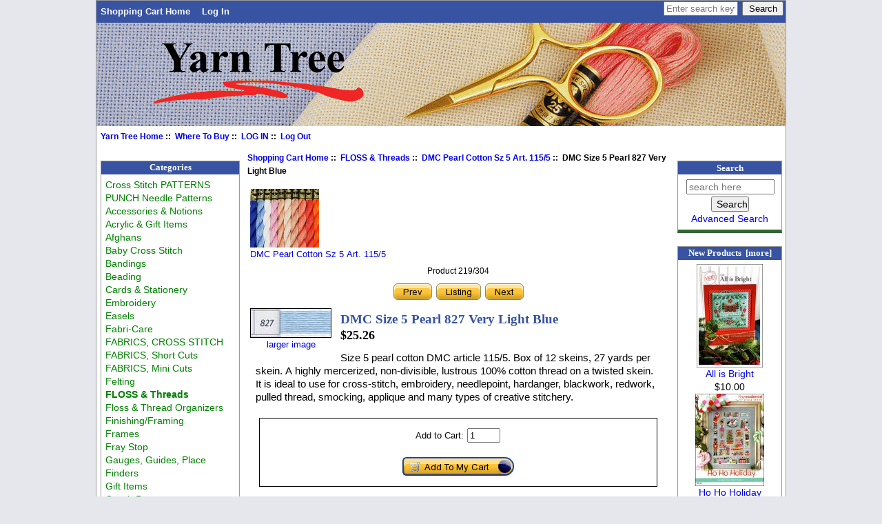

--- FILE ---
content_type: text/html; charset=utf-8
request_url: https://www.yarntree.com/cross-stitch/index.php?main_page=product_info&products_id=9372
body_size: 8087
content:
<!DOCTYPE html PUBLIC "-//W3C//DTD XHTML 1.0 Transitional//EN" "http://www.w3.org/TR/xhtml1/DTD/xhtml1-transitional.dtd">
<html xmlns="http://www.w3.org/1999/xhtml" dir="ltr" lang="en">
<head>
<meta charset="utf-8"/>
<link rel="dns-prefetch" href="https://cdnjs.cloudflare.com">
<link rel="dns-prefetch" href="https://code.jquery.com">
<title>DMC Size 5 Pearl 827 Very Light Blue [1573] - $25.26 : Yarn Tree, Your X-Stitch Source</title>
<meta name="keywords" content="DMC Size 5 Pearl 827 Very Light Blue [1573] Cards & Stationery Cross Stitch PATTERNS FABRICS, CROSS STITCH FLOSS & Threads Totes & Thread Organizers Paperweights and Coasters Acrylic & Gift Items Afghans Baby Cross Stitch Magnifiers SCISSORS & Tweezers SCROLL Rods, Stands, Bars NEEDLES for Needlework Hoops and Q-Snaps Beading Store Display & Supplies Needle Accessories Accessories & Notions QUILTING & Sewing Items Stitcher's Lotion Journals Graph Paper Fabri-Care Needlework Finisher Vinyl Weave Prefinished Extras High Lighters Gauges, Guides, Place Finders Magnet Boards/Chart Holders Towels and Kitchen Items Frames Plastic Bags Q-SNAP Frames Knit and Crochet Embroidery Laying Tools Needlepoint Supplies Gift Items Mugs, Printed T Shirts Stretcher Bars Bandings Lotion for Stitchers Fray Stop Wood Ornaments Finishing/Framing Ornaments Floss & Thread Organizers Thread Conditioners Lighting Treasure Boxes Zipper Bags PUNCH Needle Patterns Walnut Shells FABRICS, Short Cuts Felting Punch Needle Music Boxes Tacky Bill ViviLux Lights/Magnifiers Mesh Zipper Bags Easels FABRICS, Mini Cuts Special Items cross stitch, needlework wholesale, needlework distributor, needlework"/>
<meta name="description" content="Yarn Tree DMC Size 5 Pearl 827 Very Light Blue [1573] - Size 5 pearl cotton DMC article 115/5. Box of 12 skeins, 27 yards per skein. A highly mercerized, non-divisible, lustrous 100% cotton thread on a twisted skein. It is ideal to use for cross-stitch, embroidery, needlepoint, hardanger, blackwork, redwork, pulled thread, smocking, applique "/>
<meta http-equiv="imagetoolbar" content="no"/>
<meta name="author" content="Yarn Tree"/>
<meta name="generator" content="shopping cart program by Zen Cart&reg;, https://www.zen-cart.com eCommerce"/>

<meta name="viewport" content="width=device-width, initial-scale=1, user-scalable=yes"/>


<base href="https://www.yarntree.com/cross-stitch/"/>
<link rel="canonical" href="https://www.yarntree.com/cross-stitch/index.php?main_page=product_info&amp;products_id=9372"/>
<link rel="stylesheet" href="includes/templates/yarntree3/css/style_imagehover.css">
<link rel="stylesheet" href="includes/templates/yarntree3/css/stylesheet.css">
<link rel="stylesheet" href="includes/templates/yarntree3/css/stylesheet_css_buttons.css">
<link rel="stylesheet" media="print" href="includes/templates/yarntree3/css/print_stylesheet.css">
<script src="https://code.jquery.com/jquery-3.7.1.min.js" integrity="sha256-/JqT3SQfawRcv/BIHPThkBvs0OEvtFFmqPF/lYI/Cxo=" crossorigin="anonymous"></script>
<script>window.jQuery || document.write(unescape('%3Cscript src="includes/templates/yarntree3/jscript/jquery.min.js"%3E%3C/script%3E'));</script>

<script src="includes/templates/yarntree3/jscript/jscript_imagehover.js"></script>
<script src="includes/modules/pages/product_info/jscript_textarea_counter.js"></script>
<script>
if (typeof zcJS == "undefined" || !zcJS) {
  window.zcJS = { name: 'zcJS', version: '0.1.0.0' };
}

zcJS.ajax = function (options) {
  options.url = options.url.replace("&amp;", unescape("&amp;"));
  var deferred = jQuery.Deferred(function (d) {
      var securityToken = '7de61cc76130a5cba31633e99625b9f4';
      var defaults = {
          cache: false,
          type: 'POST',
          traditional: true,
          dataType: 'json',
          timeout: 5000,
          data: jQuery.extend(true,{
            securityToken: securityToken
        }, options.data)
      },
      settings = jQuery.extend(true, {}, defaults, options);
      if (typeof(console.log) == 'function') {
          console.log( settings );
      }

      d.done(settings.success);
      d.fail(settings.error);
      d.done(settings.complete);
      var jqXHRSettings = jQuery.extend(true, {}, settings, {
          success: function (response, textStatus, jqXHR) {
            d.resolve(response, textStatus, jqXHR);
          },
          error: function (jqXHR, textStatus, errorThrown) {
              if (window.console) {
                if (typeof(console.log) == 'function') {
                  console.log(jqXHR);
                }
              }
              d.reject(jqXHR, textStatus, errorThrown);
          },
          complete: d.resolve
      });
      jQuery.ajax(jqXHRSettings);
   }).fail(function(jqXHR, textStatus, errorThrown) {
   var response = jqXHR.getResponseHeader('status');
   var responseHtml = jqXHR.responseText;
   var contentType = jqXHR.getResponseHeader("content-type");
   switch (response)
     {
       case '403 Forbidden':
         var jsonResponse = JSON.parse(jqXHR.responseText);
         var errorType = jsonResponse.errorType;
         switch (errorType)
         {
           case 'ADMIN_BLOCK_WARNING':
           break;
           case 'AUTH_ERROR':
           break;
           case 'SECURITY_TOKEN':
           break;

           default:
             alert('An Internal Error of type '+errorType+' was received while processing an ajax call. The action you requested could not be completed.');
         }
       break;
       default:
        if (jqXHR.status === 200) {
            if (contentType.toLowerCase().indexOf("text/html") >= 0) {
                document.open();
                document.write(responseHtml);
                document.close();
            }
         }
     }
   });

  var promise = deferred.promise();
  return promise;
};
zcJS.timer = function (options) {
  var defaults = {
    interval: 10000,
    startEvent: null,
    intervalEvent: null,
    stopEvent: null

},
  settings = jQuery.extend(true, {}, defaults, options);

  var enabled = new Boolean(false);
  var timerId = 0;
  var mySelf;
  this.Start = function()
  {
      this.enabled = new Boolean(true);

      mySelf = this;
      mySelf.settings = settings;
      if (mySelf.enabled)
      {
          mySelf.timerId = setInterval(
          function()
          {
              if (mySelf.settings.intervalEvent)
              {
                mySelf.settings.intervalEvent(mySelf);
              }
          }, mySelf.settings.interval);
          if (mySelf.settings.startEvent)
          {
            mySelf.settings.startEvent(mySelf);
          }
      }
  };
  this.Stop = function()
  {
    mySelf.enabled = new Boolean(false);
    clearInterval(mySelf.timerId);
    if (mySelf.settings.stopEvent)
    {
      mySelf.settings.stopEvent(mySelf);
    }
  };
};

</script>

<script>
jQuery(document).ready(function() {
    jQuery('form.sidebox-select-form select:required').each(function() {
        var theOptions = '';
        var optGroup = false;
        var isSelected = '';
        jQuery('option', this).each(function() {
            if (jQuery(this).val() == '') {
                optGroup = true;
                theOptions += '<optgroup label="'+jQuery(this).text()+'">';
            } else {
                isSelected = '';
                if (jQuery(this).is(':selected')) {
                    isSelected = ' selected="selected"';
                }
                theOptions += '<option value="'+jQuery(this).val()+'"'+isSelected+'>'+jQuery(this).text()+'</option>';
            }
        });
        if (optGroup === true) {
            theOptions += '</optgroup>';
        }
        jQuery(this).empty().append(theOptions);
        jQuery('optgroup', this).css({'font-style':'normal'});
        if (jQuery('select option:selected', this).length > 0) {
            jQuery(this).siblings('input[type="submit"], button[type="submit"]').attr('disabled', false).css('cursor', 'pointer');
        } else {
            jQuery(this).siblings('input[type="submit"], button[type="submit"]').attr('disabled', true).css('cursor', 'not-allowed');
        }
        jQuery(this).on('change', function() {
            jQuery(this).siblings('input[type="submit"], button[type="submit"]').attr('disabled', false).css('cursor', 'pointer');
        });
    });
});
</script>
<script>
function popupWindow(url) {
  window.open(url,'popupWindow','toolbar=no,location=no,directories=no,status=no,menubar=no,scrollbars=no,resizable=yes,copyhistory=no,width=100,height=100,screenX=150,screenY=150,top=150,left=150')
}
function popupWindowPrice(url) {
  window.open(url,'popupWindow','toolbar=no,location=no,directories=no,status=no,menubar=no,scrollbars=yes,resizable=yes,copyhistory=no,width=600,height=400,screenX=150,screenY=150,top=150,left=150')
}
</script>

<style>
    #card-button {
        height: 0px
    }

        #google-pay-button {
        height: 0px
    }

        #apple-pay-button {
        height: 0px
    }

    </style>
</head>

<body id="productinfoBody" class="tpl_yarntree3">

<div id="mainWrapper">


<!--bof-header logo and navigation display-->

<div id="headerWrapper">
<!--bof-navigation display-->
<div id="navMainWrapper">
<div id="navMain">
    <ul class="back">
    <li><a href="https://www.yarntree.com/cross-stitch/">Shopping Cart Home</a></li>
    <li><a href="https://www.yarntree.com/cross-stitch/index.php?main_page=login">Log In</a></li>

</ul>
</div>
<div id="navMainSearch">
  <form name="quick_find_header" action="https://www.yarntree.com/cross-stitch/index.php?main_page=search_result" method="get"><input type="hidden" name="main_page" value="search_result"><input type="hidden" name="search_in_description" value="1"><input type="text" name="keyword" size="6" maxlength="30" style="width: 100px" placeholder="Enter search keywords here" aria-label="Enter search keywords here" >&nbsp;<input type="submit" value="Search" style="width: 60px"></form></div>
<br class="clearBoth">
</div>
<!--eof-navigation display-->

<!--bof-branding display-->
<div id="logoWrapper">
    <div id="logo"><a href="https://www.yarntree.com/cross-stitch/"><img src="includes/templates/yarntree3/images/logo.gif" title="Yarn Tree. Your Source For Cross Stitch" alt="(image for) Yarn Tree. Your Source For Cross Stitch" width="1000" height="150"></a></div>
</div>
<br class="clearBoth">
<!--eof-branding display-->

<!--eof-header logo and navigation display-->

<!--bof-optional categories tabs navigation display-->

<!--eof-optional categories tabs navigation display-->

<!--bof-header ezpage links-->
<div id="navEZPagesTop">
  <a href="http://www.yarntree.com">Yarn Tree Home</a>&nbsp;::&nbsp;
  <a href="http://yarntree.com/010store.htm">Where To Buy</a>&nbsp;::&nbsp;
  <a href="https://www.yarntree.com/cross-stitch/index.php?main_page=login">LOG IN</a>&nbsp;::&nbsp;
  <a href="https://www.yarntree.com/cross-stitch/index.php?main_page=logoff">Log Out</a>
</div>
<!--eof-header ezpage links-->
</div>

<table width="100%" border="0" cellspacing="0" cellpadding="0" id="contentMainWrapper">
  <tr>

 <td id="navColumnOne" class="columnLeft" style="width: 150px">
<div id="navColumnOneWrapper" style="width: 200px"><!--// bof: categories //-->
<div class="leftBoxContainer" id="categories" style="width: 200px">
<h3 class="leftBoxHeading" id="categoriesHeading">Categories</h3>
<div id="categoriesContent" class="sideBoxContent">
<a class="category-top" href="https://www.yarntree.com/cross-stitch/index.php?main_page=index&amp;cPath=83">Cross Stitch PATTERNS</a><br>
<a class="category-top" href="https://www.yarntree.com/cross-stitch/index.php?main_page=index&amp;cPath=1853">PUNCH Needle Patterns</a><br>
<a class="category-top" href="https://www.yarntree.com/cross-stitch/index.php?main_page=index&amp;cPath=258">Accessories & Notions</a><br>
<a class="category-top" href="https://www.yarntree.com/cross-stitch/index.php?main_page=index&amp;cPath=138">Acrylic & Gift Items</a><br>
<a class="category-top" href="https://www.yarntree.com/cross-stitch/index.php?main_page=index&amp;cPath=141">Afghans</a><br>
<a class="category-top" href="https://www.yarntree.com/cross-stitch/index.php?main_page=index&amp;cPath=142">Baby Cross Stitch</a><br>
<a class="category-top" href="https://www.yarntree.com/cross-stitch/index.php?main_page=index&amp;cPath=1463">Bandings</a><br>
<a class="category-top" href="https://www.yarntree.com/cross-stitch/index.php?main_page=index&amp;cPath=206">Beading</a><br>
<a class="category-top" href="https://www.yarntree.com/cross-stitch/index.php?main_page=index&amp;cPath=82">Cards & Stationery</a><br>
<a class="category-top" href="https://www.yarntree.com/cross-stitch/index.php?main_page=index&amp;cPath=793">Embroidery</a><br>
<a class="category-top" href="https://www.yarntree.com/cross-stitch/index.php?main_page=index&amp;cPath=2605">Easels</a><br>
<a class="category-top" href="https://www.yarntree.com/cross-stitch/index.php?main_page=index&amp;cPath=356">Fabri-Care</a><br>
<a class="category-top" href="https://www.yarntree.com/cross-stitch/index.php?main_page=index&amp;cPath=85">FABRICS, CROSS STITCH</a><br>
<a class="category-top" href="https://www.yarntree.com/cross-stitch/index.php?main_page=index&amp;cPath=2317">FABRICS, Short Cuts</a><br>
<a class="category-top" href="https://www.yarntree.com/cross-stitch/index.php?main_page=index&amp;cPath=2662">FABRICS, Mini Cuts</a><br>
<a class="category-top" href="https://www.yarntree.com/cross-stitch/index.php?main_page=index&amp;cPath=2390">Felting</a><br>
<a class="category-top" href="https://www.yarntree.com/cross-stitch/index.php?main_page=index&amp;cPath=117"><span class="category-subs-parent">FLOSS & Threads</span></a><br>
<a class="category-top" href="https://www.yarntree.com/cross-stitch/index.php?main_page=index&amp;cPath=1615">Floss & Thread Organizers</a><br>
<a class="category-top" href="https://www.yarntree.com/cross-stitch/index.php?main_page=index&amp;cPath=1550">Finishing/Framing</a><br>
<a class="category-top" href="https://www.yarntree.com/cross-stitch/index.php?main_page=index&amp;cPath=673">Frames</a><br>
<a class="category-top" href="https://www.yarntree.com/cross-stitch/index.php?main_page=index&amp;cPath=1522">Fray Stop</a><br>
<a class="category-top" href="https://www.yarntree.com/cross-stitch/index.php?main_page=index&amp;cPath=475">Gauges, Guides, Place Finders</a><br>
<a class="category-top" href="https://www.yarntree.com/cross-stitch/index.php?main_page=index&amp;cPath=1311">Gift Items</a><br>
<a class="category-top" href="https://www.yarntree.com/cross-stitch/index.php?main_page=index&amp;cPath=351">Graph Paper</a><br>
<a class="category-top" href="https://www.yarntree.com/cross-stitch/index.php?main_page=index&amp;cPath=472">High Lighters</a><br>
<a class="category-top" href="https://www.yarntree.com/cross-stitch/index.php?main_page=index&amp;cPath=201">Hoops and Q-Snaps</a><br>
<a class="category-top" href="https://www.yarntree.com/cross-stitch/index.php?main_page=index&amp;cPath=344">Journals</a><br>
<a class="category-top" href="https://www.yarntree.com/cross-stitch/index.php?main_page=index&amp;cPath=774">Knit and Crochet</a><br>
<a class="category-top" href="https://www.yarntree.com/cross-stitch/index.php?main_page=index&amp;cPath=811">Laying Tools</a><br>
<a class="category-top" href="https://www.yarntree.com/cross-stitch/index.php?main_page=index&amp;cPath=1830">Lighting</a><br>
<a class="category-top" href="https://www.yarntree.com/cross-stitch/index.php?main_page=index&amp;cPath=1518">Lotion for Stitchers</a><br>
<a class="category-top" href="https://www.yarntree.com/cross-stitch/index.php?main_page=index&amp;cPath=481">Magnet Boards/Chart Holders</a><br>
<a class="category-top" href="https://www.yarntree.com/cross-stitch/index.php?main_page=index&amp;cPath=145">Magnifiers</a><br>
<a class="category-top" href="https://www.yarntree.com/cross-stitch/index.php?main_page=index&amp;cPath=2587">Mesh Zipper Bags</a><br>
<a class="category-top" href="https://www.yarntree.com/cross-stitch/index.php?main_page=index&amp;cPath=1390">Mugs, Printed</a><br>
<a class="category-top" href="https://www.yarntree.com/cross-stitch/index.php?main_page=index&amp;cPath=2406">Music Boxes</a><br>
<a class="category-top" href="https://www.yarntree.com/cross-stitch/index.php?main_page=index&amp;cPath=820">Needlepoint Supplies</a><br>
<a class="category-top" href="https://www.yarntree.com/cross-stitch/index.php?main_page=index&amp;cPath=200">NEEDLES for Needlework</a><br>
<a class="category-top" href="https://www.yarntree.com/cross-stitch/index.php?main_page=index&amp;cPath=257">Needle Accessories</a><br>
<a class="category-top" href="https://www.yarntree.com/cross-stitch/index.php?main_page=index&amp;cPath=424">Needlework Finisher</a><br>
<a class="category-top" href="https://www.yarntree.com/cross-stitch/index.php?main_page=index&amp;cPath=1569">Ornaments</a><br>
<a class="category-top" href="https://www.yarntree.com/cross-stitch/index.php?main_page=index&amp;cPath=132">Paperweights and Coasters</a><br>
<a class="category-top" href="https://www.yarntree.com/cross-stitch/index.php?main_page=index&amp;cPath=680">Plastic Bags</a><br>
<a class="category-top" href="https://www.yarntree.com/cross-stitch/index.php?main_page=index&amp;cPath=451">Prefinished Extras</a><br>
<a class="category-top" href="https://www.yarntree.com/cross-stitch/index.php?main_page=index&amp;cPath=2399">Punch Needle</a><br>
<a class="category-top" href="https://www.yarntree.com/cross-stitch/index.php?main_page=index&amp;cPath=697">Q-SNAP Frames</a><br>
<a class="category-top" href="https://www.yarntree.com/cross-stitch/index.php?main_page=index&amp;cPath=273">QUILTING & Sewing Items</a><br>
<a class="category-top" href="https://www.yarntree.com/cross-stitch/index.php?main_page=index&amp;cPath=147">SCISSORS & Tweezers</a><br>
<a class="category-top" href="https://www.yarntree.com/cross-stitch/index.php?main_page=index&amp;cPath=154">SCROLL Rods, Stands, Bars</a><br>
<a class="category-top" href="https://www.yarntree.com/cross-stitch/index.php?main_page=index&amp;cPath=297">Stitcher's Lotion</a><br>
<a class="category-top" href="https://www.yarntree.com/cross-stitch/index.php?main_page=index&amp;cPath=208">Store Display & Supplies</a><br>
<a class="category-top" href="https://www.yarntree.com/cross-stitch/index.php?main_page=index&amp;cPath=1452">Stretcher Bars</a><br>
<a class="category-top" href="https://www.yarntree.com/cross-stitch/index.php?main_page=index&amp;cPath=1393">T Shirts</a><br>
<a class="category-top" href="https://www.yarntree.com/cross-stitch/index.php?main_page=index&amp;cPath=2409">Tacky Bill</a><br>
<a class="category-top" href="https://www.yarntree.com/cross-stitch/index.php?main_page=index&amp;cPath=1829">Thread Conditioners</a><br>
<a class="category-top" href="https://www.yarntree.com/cross-stitch/index.php?main_page=index&amp;cPath=125">Totes & Thread Organizers</a><br>
<a class="category-top" href="https://www.yarntree.com/cross-stitch/index.php?main_page=index&amp;cPath=587">Towels and Kitchen Items</a><br>
<a class="category-top" href="https://www.yarntree.com/cross-stitch/index.php?main_page=index&amp;cPath=1831">Treasure Boxes</a><br>
<a class="category-top" href="https://www.yarntree.com/cross-stitch/index.php?main_page=index&amp;cPath=439">Vinyl Weave</a><br>
<a class="category-top" href="https://www.yarntree.com/cross-stitch/index.php?main_page=index&amp;cPath=2519">ViviLux Lights/Magnifiers</a><br>
<a class="category-top" href="https://www.yarntree.com/cross-stitch/index.php?main_page=index&amp;cPath=1883">Walnut Shells</a><br>
<a class="category-top" href="https://www.yarntree.com/cross-stitch/index.php?main_page=index&amp;cPath=1549">Wood Ornaments</a><br>
<a class="category-top" href="https://www.yarntree.com/cross-stitch/index.php?main_page=index&amp;cPath=1838">Zipper Bags</a><br>
<a class="category-top" href="https://www.yarntree.com/cross-stitch/index.php?main_page=index&amp;cPath=2663">Special Items</a><br>
<hr id="catBoxDivider">
<a class="category-links" href="https://www.yarntree.com/cross-stitch/index.php?main_page=products_new">New Products ...</a><br>
<a class="category-links" href="https://www.yarntree.com/cross-stitch/index.php?main_page=products_all">All Products ...</a>
</div></div>
<!--// eof: categories //-->

</div>
</td>
    <td valign="top">
<!-- bof  breadcrumb -->
    <div id="navBreadCrumb">  <a href="https://www.yarntree.com/cross-stitch/">Shopping Cart Home</a>&nbsp;::&nbsp;
  <a href="https://www.yarntree.com/cross-stitch/index.php?main_page=index&amp;cPath=117">FLOSS & Threads</a>&nbsp;::&nbsp;
  <a href="https://www.yarntree.com/cross-stitch/index.php?main_page=index&amp;cPath=117_728">DMC Pearl Cotton Sz 5 Art. 115/5</a>&nbsp;::&nbsp;
DMC Size 5 Pearl 827 Very Light Blue
</div>
<!-- eof breadcrumb -->


<!-- bof upload alerts -->
<!-- eof upload alerts -->

<div class="centerColumn" id="productGeneral">

<!--bof Form start-->
<form name="cart_quantity" action="https://www.yarntree.com/cross-stitch/index.php?main_page=product_info&amp;products_id=9372&amp;action=add_product" method="post" enctype="multipart/form-data" id="addToCartForm"><input type="hidden" name="securityToken" value="7de61cc76130a5cba31633e99625b9f4">
<!--eof Form start-->


<!--bof Category Icon -->

<div id="categoryIcon" class="categoryIcon alignLeft"><a href="https://www.yarntree.com/cross-stitch/index.php?main_page=index&amp;cPath=117_728"><img src="bmz_cache/b/b8ee78f478049162189fd227fec52b4a.image.100x85.jpg" title="DMC Pearl Cotton Sz 5 Art. 115/5" alt="(image for) DMC Pearl Cotton Sz 5 Art. 115/5" width="100" height="85"><br>DMC Pearl Cotton Sz 5 Art. 115/5</a></div>
<!--eof Category Icon -->

<!--bof Prev/Next top position -->
<div class="navNextPrevWrapper centeredContent">
<p class="navNextPrevCounter">Product 219/304</p>
<div class="navNextPrevList"><a href="https://www.yarntree.com/cross-stitch/index.php?main_page=product_info&amp;cPath=117_728&amp;products_id=9371"><img src="includes/templates/yarntree3/buttons/english/button_prev.gif" title="Previous" alt="(image for) Previous" width="58" height="28"></a></div>

<div class="navNextPrevList"><a href="https://www.yarntree.com/cross-stitch/index.php?main_page=index&amp;cPath=117_728"><img src="includes/templates/yarntree3/buttons/english/button_return_to_product_list.gif" title="Return to the Product List" alt="(image for) Return to the Product List" width="67" height="28"></a></div>

<div class="navNextPrevList"><a href="https://www.yarntree.com/cross-stitch/index.php?main_page=product_info&amp;cPath=117_728&amp;products_id=9373"><img src="includes/templates/yarntree3/buttons/english/button_next.gif" title="Next" alt="(image for) Next" width="58" height="28"></a></div>
</div><!--eof Prev/Next top position-->

<!--bof Main Product Image -->
<div id="productMainImage" class="centeredContent back">
<script type="text/javascript">
document.write('<a href="javascript:popupWindow(\'https://www.yarntree.com/cross-stitch/index.php?main_page=popup_image&amp;pID=9372\')"><img src="images/dmc0827.jpg" title="DMC Size 5 Pearl 827 Very Light Blue" alt="(image for) DMC Size 5 Pearl 827 Very Light Blue" width="118" height="43"><br /><span class="imgLink">larger image</span></a>');
</script>
<noscript>
<a href="https://www.yarntree.com/cross-stitch/index.php?main_page=popup_image&amp;pID=9372" target="_blank"><img src="images/dmc0827.jpg" title="DMC Size 5 Pearl 827 Very Light Blue" alt="(image for) DMC Size 5 Pearl 827 Very Light Blue" width="118" height="43"><br /><span class="imgLink">larger image</span></a></noscript>
</div><!--eof Main Product Image-->

<!--bof red NEW! if new item -->
<!--eof red NEW! if new item -->

<!--bof Product Name-->
    <h1 id="productName" class="productGeneral">DMC Size 5 Pearl 827 Very Light Blue</h1>
<!--eof Product Name-->

<!--bof Product Price block -->
    <h2 id="productPrices" class="productGeneral">
<span class="productBasePrice">$25.26</span>    </h2>
<!--eof Product Price block -->

<!--bof free ship icon  -->
<!--eof free ship icon  -->

 <!--bof Product description -->
    <div id="productDescription" class="productGeneral biggerText">
        Size 5 pearl cotton DMC article 115/5. Box of 12 skeins, 27 yards per skein.     A highly mercerized, non-divisible, lustrous 100% cotton thread on a twisted skein.    It is ideal to use for cross-stitch, embroidery, needlepoint, hardanger, blackwork, redwork, pulled thread, smocking, applique and many types of creative stitchery.    </div>
<!--eof Product description -->
    <br class="clearBoth">

<!--bof Add to Cart Box -->
    <div id="cartAdd">
        Add to Cart: <input type="text" name="cart_quantity" value="1" maxlength="6" size="4" aria-label="Enter quantity to add to cart"><br><br><input type="hidden" name="products_id" value="9372"><input type="image" src="includes/templates/yarntree3/buttons/english/button_in_cart.gif" alt="Add to Cart" title="Add to Cart">    </div>
<!--eof Add to Cart Box-->

<!--bof Product details list  -->
<ul id="productDetailsList" class="floatingBox back">
    <li>Model: 1573</li>
    <li>Shipping Weight: 0.2 lbs</li>
    
    <li>Manufactured by: DMC</li>
</ul>
<br class="clearBoth">
<!--eof Product details list -->

<!--bof Attributes Module -->
<!--eof Attributes Module -->

<!--bof Quantity Discounts table -->
<!--eof Quantity Discounts table -->
<!--bof Additional Product Images -->
<!--eof Additional Product Images -->

<!--bof Prev/Next bottom position -->
<!--eof Prev/Next bottom position -->

<!--bof Reviews button and count-->
<!--eof Reviews button and count -->

<!--bof Product date added/available-->
<!--eof Product date added/available -->

<!--bof Product URL -->
<!--eof Product URL -->

<!--bof also purchased products module-->

<div class="centerBoxWrapper" id="alsoPurchased">

<div class="">

<h2 class="centerBoxHeading">Customers who bought this product also purchased...</h2>
<div class="">

<div class="">
<div class="centerBoxContentsAlsoPurch" style="width:33%;"><a href="https://www.yarntree.com/cross-stitch/index.php?main_page=product_info&amp;products_id=19471"><img src="bmz_cache/4/49016222a9b94bee8da7fe65eb5298e7.image.100x100.jpg" title="DMC Size 5 Pearl 3847 Dark Teal Green" alt="(image for) DMC Size 5 Pearl 3847 Dark Teal Green" width="100" height="100"></a><br><a href="https://www.yarntree.com/cross-stitch/index.php?main_page=product_info&amp;products_id=19471">DMC Size 5 Pearl 3847 Dark Teal Green</a></div>
<div class="centerBoxContentsAlsoPurch" style="width:33%;"><a href="https://www.yarntree.com/cross-stitch/index.php?main_page=product_info&amp;products_id=23515"><img src="bmz_cache/1/1c5d6169de31a753285978e6d2a8f3de.image.100x91.jpg" title="Bluebell Plaid Large Project Bag" alt="(image for) Bluebell Plaid Large Project Bag" width="100" height="91"></a><br><a href="https://www.yarntree.com/cross-stitch/index.php?main_page=product_info&amp;products_id=23515">Bluebell Plaid Large Project Bag</a></div>
<div class="centerBoxContentsAlsoPurch" style="width:33%;"><a href="https://www.yarntree.com/cross-stitch/index.php?main_page=product_info&amp;products_id=4276"><img src="bmz_cache/2/2317db05bc3c43cc43a4e63791886364.image.100x36.jpg" title="DMC Floss Color 712 Cream" alt="(image for) DMC Floss Color 712 Cream" width="100" height="36"></a><br><a href="https://www.yarntree.com/cross-stitch/index.php?main_page=product_info&amp;products_id=4276">DMC Floss Color 712 Cream</a></div>
</div>
<br class="clearBoth">


<div class="">
<div class="centerBoxContentsAlsoPurch" style="width:33%;"><a href="https://www.yarntree.com/cross-stitch/index.php?main_page=product_info&amp;products_id=22393"><img src="bmz_cache/d/df19c200a449a2d64fa78095574412a1.image.100x92.jpg" title="Berry Plaid Large Project Bag" alt="(image for) Berry Plaid Large Project Bag" width="100" height="92"></a><br><a href="https://www.yarntree.com/cross-stitch/index.php?main_page=product_info&amp;products_id=22393">Berry Plaid Large Project Bag</a></div>
<div class="centerBoxContentsAlsoPurch" style="width:33%;"><a href="https://www.yarntree.com/cross-stitch/index.php?main_page=product_info&amp;products_id=23514"><img src="bmz_cache/2/2346c1e6a890e46d13b177557b9119d1.image.100x76.jpg" title="Peony Plaid Large Project Bag" alt="(image for) Peony Plaid Large Project Bag" width="100" height="76"></a><br><a href="https://www.yarntree.com/cross-stitch/index.php?main_page=product_info&amp;products_id=23514">Peony Plaid Large Project Bag</a></div>
<div class="centerBoxContentsAlsoPurch" style="width:33%;"><a href="https://www.yarntree.com/cross-stitch/index.php?main_page=product_info&amp;products_id=25879"><img src="bmz_cache/f/f49c8f08207adacad88f997b273d40f6.image.100x100.jpg" title="Rose Plaid Large Project Bag" alt="(image for) Rose Plaid Large Project Bag" width="100" height="100"></a><br><a href="https://www.yarntree.com/cross-stitch/index.php?main_page=product_info&amp;products_id=25879">Rose Plaid Large Project Bag</a></div>
</div>
<br class="clearBoth">


<div class="">
<div class="centerBoxContentsAlsoPurch" style="width:33%;"><a href="https://www.yarntree.com/cross-stitch/index.php?main_page=product_info&amp;products_id=4170"><img src="bmz_cache/3/3e933ef5d97ef79966419cfa370edc41.image.100x36.jpg" title="DMC Floss Color 319 Very Dark Pistachio Green" alt="(image for) DMC Floss Color 319 Very Dark Pistachio Green" width="100" height="36"></a><br><a href="https://www.yarntree.com/cross-stitch/index.php?main_page=product_info&amp;products_id=4170">DMC Floss Color 319 Very Dark Pistachio Green</a></div>
<div class="centerBoxContentsAlsoPurch" style="width:33%;"><a href="https://www.yarntree.com/cross-stitch/index.php?main_page=product_info&amp;products_id=22392"><img src="bmz_cache/d/d388fc54801cc50694b65226c64690cb.image.100x100.jpg" title="Olive Plaid Large Project Bag" alt="(image for) Olive Plaid Large Project Bag" width="100" height="100"></a><br><a href="https://www.yarntree.com/cross-stitch/index.php?main_page=product_info&amp;products_id=22392">Olive Plaid Large Project Bag</a></div>
<div class="centerBoxContentsAlsoPurch" style="width:33%;"><a href="https://www.yarntree.com/cross-stitch/index.php?main_page=product_info&amp;products_id=4209"><img src="bmz_cache/2/29625b8b0d403ebf2b78641d25567d37.image.100x36.jpg" title="DMC Floss Color 444 Dark Lemon" alt="(image for) DMC Floss Color 444 Dark Lemon" width="100" height="36"></a><br><a href="https://www.yarntree.com/cross-stitch/index.php?main_page=product_info&amp;products_id=4209">DMC Floss Color 444 Dark Lemon</a></div>
</div>
<br class="clearBoth">

</div>
</div>

</div>
<!--eof also purchased products module-->

<!--bof Form close-->
</form><!--bof Form close-->
</div>

    </td>

<td id="navColumnTwo" class="columnRight" style="width: 150px">
<div id="navColumnTwoWrapper" style="width: 150px"><!--// bof: search //-->
<div class="rightBoxContainer" id="search" style="width: 150px">
<h3 class="rightBoxHeading" id="searchHeading"><label>Search</label></h3>
<div id="searchContent" class="sideBoxContent centeredContent"><form name="quick_find" action="https://www.yarntree.com/cross-stitch/index.php?main_page=search_result" method="get"><input type="hidden" name="main_page" value="search_result"><input type="hidden" name="search_in_description" value="1"><input type="text" name="keyword" size="18" maxlength="100" style="width: 120px" placeholder="search here"  aria-label="search here"><br><input type="submit" value="Search" style="width: 55px"><br><a href="https://www.yarntree.com/cross-stitch/index.php?main_page=search">Advanced Search</a></form></div></div>
<!--// eof: search //-->

<!--// bof: whatsnew //-->
<div class="rightBoxContainer" id="whatsnew" style="width: 150px">
<h3 class="rightBoxHeading" id="whatsnewHeading"><a href="https://www.yarntree.com/cross-stitch/index.php?main_page=products_new">New Products&nbsp;&nbsp;[more]</a></h3>
<div class="sideBoxContent centeredContent">
  <div class="sideBoxContentItem"><a href="https://www.yarntree.com/cross-stitch/index.php?main_page=product_info&amp;cPath=83_1013_907&amp;products_id=27901"><img src="bmz_cache/8/896bf05ff3d366ccb757f00a8ad2daa2.image.96x150.jpg" title="All is Bright" alt="(image for) All is Bright" width="96" height="150"><br>All is Bright</a><div><span class="productBasePrice">$10.00</span></div></div>
  <div class="sideBoxContentItem"><a href="https://www.yarntree.com/cross-stitch/index.php?main_page=product_info&amp;cPath=83_1771_1772&amp;products_id=27902"><img src="bmz_cache/5/5e6a44762d1b58d6095dda8afc0be6f4.image.100x134.jpg" title="Ho Ho Holiday" alt="(image for) Ho Ho Holiday" width="100" height="134"><br>Ho Ho Holiday</a><div><span class="productBasePrice">$18.00</span></div></div>
  <div class="sideBoxContentItem"><a href="https://www.yarntree.com/cross-stitch/index.php?main_page=product_info&amp;cPath=83_1771_1772&amp;products_id=27903"><img src="bmz_cache/5/58ff60d91426454279cbc08a1853026c.image.100x132.jpg" title="Magic of Christmas" alt="(image for) Magic of Christmas" width="100" height="132"><br>Magic of Christmas</a><div><span class="productBasePrice">$13.00</span></div></div>
  <div class="sideBoxContentItem"><a href="https://www.yarntree.com/cross-stitch/index.php?main_page=product_info&amp;cPath=83_1717_1719&amp;products_id=27905"><img src="bmz_cache/f/f5f302a4bcfd8cf6490d54ad3dff6e65.image.95x150.jpg" title="Words of Wisdom - Gratitude" alt="(image for) Words of Wisdom - Gratitude" width="95" height="150"><br>Words of Wisdom - Gratitude</a><div><span class="productBasePrice">$10.00</span></div></div>
  <div class="sideBoxContentItem"><a href="https://www.yarntree.com/cross-stitch/index.php?main_page=product_info&amp;cPath=83_1771_1772&amp;products_id=27904"><img src="bmz_cache/3/3bfb12688633a04b9d26129efb568b93.image.100x133.jpg" title="Bright Bellpull" alt="(image for) Bright Bellpull" width="100" height="133"><br>Bright Bellpull</a><div><span class="productBasePrice">$13.00</span></div></div></div>
</div>
<!--// eof: whatsnew //-->

<!--// bof: bestsellers //-->
<div class="rightBoxContainer" id="bestsellers" style="width: 150px">
<h3 class="rightBoxHeading" id="bestsellersHeading">Bestsellers</h3>
<div id="bestsellersContent" class="sideBoxContent">
<div class="wrapper"><table cellpadding=2 cellspacing=0 border=0><tr><td valign="top"><a href="https://www.yarntree.com/cross-stitch/index.php?main_page=product_info&amp;products_id=8906"><img src="bmz_cache/6/6b6c639d62345cf05f59bcecb419ad66.image.50x18.jpg" title="DMC Size 5 Pearl White/Blanc" alt="(image for) DMC Size 5 Pearl White/Blanc" width="50" height="18"></a></td><td><a href="https://www.yarntree.com/cross-stitch/index.php?main_page=product_info&amp;products_id=8906">DMC Size 5 Pearl White/Blanc</a><div align=right><span class="productBasePrice">$25.26</span></div></td></tr>
<tr><td valign="top"><a href="https://www.yarntree.com/cross-stitch/index.php?main_page=product_info&amp;products_id=9491"><img src="bmz_cache/2/2d98413b06dc776e11298cd145679701.image.50x18.jpg" title="DMC Size 5 Pearl B5200 Snow White" alt="(image for) DMC Size 5 Pearl B5200 Snow White" width="50" height="18"></a></td><td><a href="https://www.yarntree.com/cross-stitch/index.php?main_page=product_info&amp;products_id=9491">DMC Size 5 Pearl B5200 Snow...</a><div align=right><span class="productBasePrice">$25.26</span></div></td></tr>
<tr><td valign="top"><a href="https://www.yarntree.com/cross-stitch/index.php?main_page=product_info&amp;products_id=9214"><img src="bmz_cache/5/57b651baad1aced161152e90540dcd31.image.50x18.jpg" title="DMC Size 5 Pearl Black/310" alt="(image for) DMC Size 5 Pearl Black/310" width="50" height="18"></a></td><td><a href="https://www.yarntree.com/cross-stitch/index.php?main_page=product_info&amp;products_id=9214">DMC Size 5 Pearl Black/310</a><div align=right><span class="productBasePrice">$25.26</span></div></td></tr>
<tr><td valign="top"><a href="https://www.yarntree.com/cross-stitch/index.php?main_page=product_info&amp;products_id=19473"><img src="bmz_cache/a/a0c578b4a6fdee7fff66c52a06fab2cc.image.50x50.jpg" title="DMC Size 5 Pearl 3865 Winter White" alt="(image for) DMC Size 5 Pearl 3865 Winter White" width="50" height="50"></a></td><td><a href="https://www.yarntree.com/cross-stitch/index.php?main_page=product_info&amp;products_id=19473">DMC Size 5 Pearl 3865 Winter...</a><div align=right><span class="productBasePrice">$25.26</span></div></td></tr>
<tr><td valign="top"><a href="https://www.yarntree.com/cross-stitch/index.php?main_page=product_info&amp;products_id=9223"><img src="bmz_cache/9/9eefaefbcc2092ec2d590cbb34bc1cfd.image.50x18.jpg" title="DMC Size 5 Pearl 321 Red" alt="(image for) DMC Size 5 Pearl 321 Red" width="50" height="18"></a></td><td><a href="https://www.yarntree.com/cross-stitch/index.php?main_page=product_info&amp;products_id=9223">DMC Size 5 Pearl 321 Red</a><div align=right><span class="productBasePrice">$25.26</span></div></td></tr>
</table>
</div>
</div></div>
<!--// eof: bestsellers //-->

<!--// bof: information //-->
<div class="rightBoxContainer" id="information" style="width: 150px">
<h3 class="rightBoxHeading" id="informationHeading">Information</h3>
<div id="informationContent" class="sideBoxContent">
<ul style="margin: 0; padding: 0; list-style-type: none;">
<li><a href="https://www.yarntree.com/cross-stitch/index.php?main_page=about_us">About Us</a></li>
<li><a href="https://www.yarntree.com/cross-stitch/index.php?main_page=brands">Shop by Brand</a></li>
<li><a href="https://www.yarntree.com/cross-stitch/index.php?main_page=shippinginfo">Shipping &amp; Returns</a></li>
<li><a href="https://www.yarntree.com/cross-stitch/index.php?main_page=conditions">Conditions of Use</a></li>
<li><a href="https://www.yarntree.com/cross-stitch/index.php?main_page=accessibility">Accessibility</a></li>
<li><a href="https://www.yarntree.com/cross-stitch/index.php?main_page=contact_us">Contact Us</a></li>
<li><a href="https://www.yarntree.com/cross-stitch/index.php?main_page=order_status">Order Status</a></li>
<li><a href="https://www.yarntree.com/cross-stitch/index.php?main_page=site_map">Site Map</a></li>
</ul>
</div></div>
<!--// eof: information //-->

</div>
</td>
  </tr>
</table>

<!--bof-navigation display -->
<div id="navSuppWrapper">
    <div id="navSupp">
        <ul>
            <li><a href="https://www.yarntree.com/cross-stitch/">Shopping Cart Home</a></li>
            <li>&nbsp;::&nbsp;
  <a href="https://www.yarntree.com/cross-stitch/index.php?main_page=account">My Account</a>
&nbsp;::&nbsp;
  <a href="http://www.yarntree.com">Yarn Tree Home</a>
&nbsp;::&nbsp;
  <a href="https://www.yarntree.com/cross-stitch/index.php?main_page=site_map">Site Map</a>
&nbsp;::&nbsp;
  <a href="http://yarntree.com/010store.htm">Where To Buy</a>
&nbsp;::&nbsp;
  <a href="https://www.yarntree.com/cross-stitch/index.php?main_page=login">LOG IN</a>
&nbsp;::&nbsp;
  <a href="https://www.yarntree.com/cross-stitch/index.php?main_page=logoff">Log Out</a>
</li>
        </ul>
    </div>
</div>
<!--eof-navigation display -->
<!--bof-ip address display -->
<!--eof-ip address display -->

<!--bof-banner #5 display -->
<!--eof-banner #5 display -->

<!--bof- site copyright display -->
<div id="siteinfoLegal" class="legalCopyright">Copyright &copy; 2026 <a href="https://www.yarntree.com/cross-stitch/index.php?main_page=index">Yarn Tree</a>.</div>
<!--eof- site copyright display -->


</div>
<!--bof- banner #6 display -->
<!--eof- banner #6 display -->

</body>
</html>
